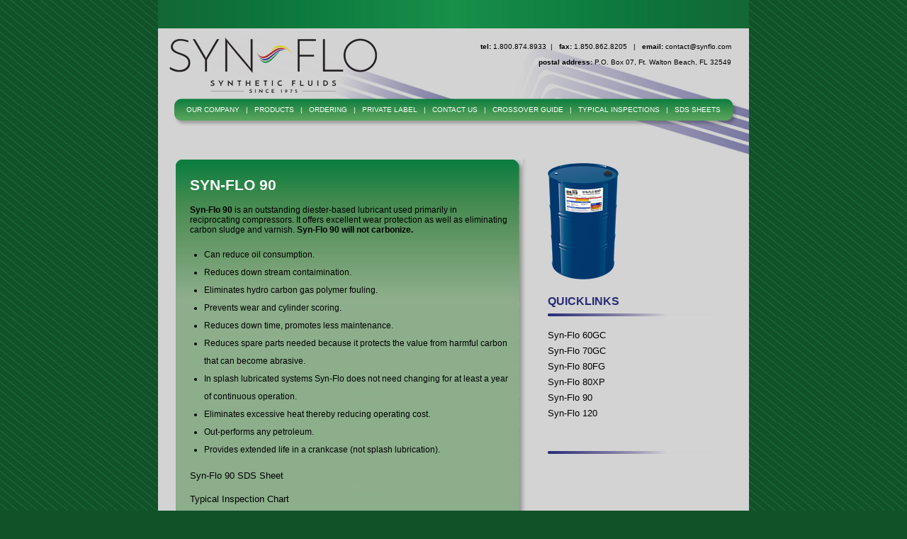

--- FILE ---
content_type: text/html
request_url: https://www.synflo.com/90.html
body_size: 5318
content:
<!DOCTYPE html PUBLIC "-//W3C//DTD XHTML 1.0 Transitional//EN" "http://www.w3.org/TR/xhtml1/DTD/xhtml1-transitional.dtd">
<html xmlns="http://www.w3.org/1999/xhtml">
<head>
<meta http-equiv="Content-Type" content="text/html; charset=UTF-8" />
<title>Syn-Flo Synthetic Compressor Oils</title>
<link href="default.css" rel="stylesheet" type="text/css" />
<link href="interior.css" rel="stylesheet" type="text/css" />
<!--[if lte IE 6]><style type="text/css" media="all">@import "defaultIE.css";</style><![endif]-->

<script type="text/javascript" src="iepngfix_tilebg.js"></script>
<!-- Global site tag (gtag.js) - Google Analytics -->
<script async src="https://www.googletagmanager.com/gtag/js?id=UA-3456412-82"></script>
<script>
  window.dataLayer = window.dataLayer || [];
  function gtag(){dataLayer.push(arguments);}
  gtag('js', new Date());

  gtag('config', 'UA-3456412-82');
</script>
</head>

<body>
<div id="container">
	<div id="main">
        <div id="contactInfo"><strong>tel:</strong> 1.800.874.8933&nbsp;&nbsp;|&nbsp;&nbsp;   <strong>fax:</strong> 1.850.862.8205 &nbsp;&nbsp;|&nbsp;&nbsp;   <strong>email: </strong><a href="mailto:contact@synflo.com" class="link3">contact@synflo.com</a><br/><br/><strong>postal address:</strong> P.O. Box 07, Ft. Walton Beach, FL 32549 </div>
    <div id="logo">
    	<a href="index.html"><img src="images/logo.png" title="Syn-Flo" alt="Syn-Flo Synthetic Fluids" border="0"/></a>        </div>
 <div id="nav">
    	<div id="globalnav">
			<a href="our-company.html" class="link2">OUR COMPANY</a>
			&nbsp;&nbsp;|&nbsp;&nbsp;
			<a href="products.html" class="link2">PRODUCTS</a>
			&nbsp;&nbsp;|&nbsp;&nbsp;
			<a href="ordering.html" class="link2">ORDERING</a>
			&nbsp;&nbsp;|&nbsp;&nbsp;
			<a href="private-label.html" class="link2">PRIVATE LABEL</a>
			&nbsp;&nbsp;|&nbsp;&nbsp;
			<a href="contact-us.html" class="link2">CONTACT US</a>
			&nbsp;&nbsp;|&nbsp;&nbsp;
			<a href="images/crossover_guide.pdf" target="_blank" class="link2">CROSSOVER GUIDE</a>
			&nbsp;&nbsp;|&nbsp;&nbsp;
			<a href="typical-inspection.html" class="link2">TYPICAL INSPECTIONS</a>
			&nbsp;&nbsp;|&nbsp;&nbsp;
            <a href="downloads.html" class="link2">SDS SHEETS</a>		</div>
   </div>
<div id="content">
	<div id="rightInfo">
		<div id="repeatedImg">
		 </div>

		<h3 class="header2">QUICKLINKS</h3>
        <p class="style1"> <a href="60GC.html" class="link3">Syn-Flo 60GC</a><br/>
          <a href="70GC.html" class="link3">Syn-Flo 70GC</a><br/>
          <a href="80FG.html" class="link3">Syn-Flo 80FG</a><br/>
          <a href="80XP.html" class="link3">Syn-Flo 80XP</a><br/>
          <a href="90.html" class="link3">Syn-Flo 90</a><br/>
          <a href="120.html" class="link3">Syn-Flo 120</a></p>
        <h3 class="header2"><br/>
        </h3>
		</div>
<div id="boxInfo">
	<div id="headerImg">
    <h1 class="header1">    	SYN-FLO 90 </h1></div>
        
        	<p class="style2"> 
			<strong>Syn-Flo 90</strong> is an outstanding diester-based lubricant used primarily in reciprocating compressors. It offers excellent wear protection as well as eliminating carbon sludge and varnish. <strong>Syn-Flo 90 will not carbonize.</strong>
			</p>
			
			<ul>
				<li>Can reduce oil consumption.</li>
				<li>Reduces down stream contaimination.</li>
				<li>Eliminates hydro carbon gas polymer fouling.</li>
				<li>Prevents wear and cylinder scoring.</li>
				<li>Reduces down time, promotes less maintenance.</li>
				<li>Reduces spare parts needed because it protects the value from harmful carbon that can become abrasive.</li>
				<li>In splash lubricated systems Syn-Flo does not need changing for at least a year of continuous operation.</li>
				<li>Eliminates excessive heat thereby reducing operating cost.</li>
				<li>Out-performs any petroleum.</li>
				<li>Provides extended life in a crankcase (not splash lubrication).</li>
			</ul>			
        	 <span class="style5"><a href="images/90.pdf" class="link5">Syn-Flo 90 SDS Sheet</a></span><br />
			<br />	
            <span class="style5"><a href="typical-inspection.html#90" class="link5">Typical Inspection Chart</a>			
        	</span>
            <br/>
            </p>
        <span class="style1"></span>
        <div id="paragraphImg"><img src="images/gradientBoxBottom.jpg" /></div>
        </div>
		
		</div>
</div>
 <div id="nav2">
 		<div id="subNav"><a href="our-company.html" class="link2">OUR COMPANY</a>&nbsp;&nbsp;|&nbsp;&nbsp;<a href="products.html" class="link2">PRODUCTS</a>	&nbsp;&nbsp;|&nbsp;&nbsp;<a href="ordering.html" class="link2">ORDERING</a>	&nbsp;&nbsp;|&nbsp;&nbsp;<a href="private-label.html" class="link2">PRIVATE LABEL</a>	&nbsp;&nbsp;|&nbsp;&nbsp;<a href="contact-us.html" class="link2">CONTACT US</a>	&nbsp;&nbsp;|&nbsp;&nbsp;<a href="images/crossover_guide.pdf" target="_blank" class="link2">CROSSOVER GUIDE</a>	&nbsp;&nbsp;|&nbsp;&nbsp;<a href="typical-inspection.html" class="link2">TYPICAL INSPECTIONS</a>	&nbsp;&nbsp;|&nbsp;&nbsp;<a href="downloads.html" class="link2">SDS SHEETS</a> </div>
        <br/>  </div>
</div>

<div id="footer">
	  <div id="bottomInfo"> 2019 Copyright Syn-Flo&nbsp;&nbsp;|&nbsp;&nbsp;    Website Designed By <a href="http://www.designmadesimple.net" target="_blank" class="link4">design made simple</a></div><br/>
</div>
</body>
</html>



--- FILE ---
content_type: text/css
request_url: https://www.synflo.com/default.css
body_size: 4602
content:
@charset "UTF-8";
/* CSS Document */
body {
				margin: 0px;
				padding: 0px;
				background-color: #115229;
				background-image:url(images/bkgRepeat.jpg);
				background-repeat: repeat;
			}
#container {
	width:834px;
	height:570px;
	margin:  0 auto 0 auto;
	padding-top: 40px;
	position: relative;
	background-image:url(images/greenBG.jpg);
	background-repeat: repeat-y;
	}
#main {
	margin: 0;
	padding-top:0;
	padding-bottom: 20px;
	height: 500px;
	background-image:url(images/bkg_1.jpg);
	background-repeat: no-repeat;
	background-color: #d3d3d3;
	}
#logo {
	padding-left: 12px;
	padding-top: 10px;
	text-decoration: none;
	border: 0;
	}
#contactInfo {
	color: #000000;
	font-family: Arial, Helvetica, sans-serif;
	font-size: 10px;
	margin-top: 20px;
	margin-right: 25px;
	width: auto;
	text-align: right;
	float: right;
	}
	

	
	
/* navigations */
#nav {
	margin-top: 0px;
	padding-top: 1px;
	font-family:Arial, Helvetica, sans-serif;
	background-image:url(images/nav/navBar.png);
	width: 834px;
	height: 46px;
	background-repeat: no-repeat;
	color:#FFFFFF;
	font-size: 10px;
}
#globalnav {
	text-align: center;
	margin-top: 10px;
	}
#nav2 {
	background-image:url(images/bkg_2.jpg);
	background-repeat: no-repeat;
	padding-top: 25px;
	}

#subNav {
	font-family:Arial, Helvetica, sans-serif;
	width: 834px;
	text-align: center;
	color:#FFFFFF;
	font-size: 9px;
}

	
/* Info inside green rectangle / Primary Info */
#boxInfo {
	margin-left: 25px;
	margin-top:40px;
	padding: 20px;
	background-image:url(images/gradientBox.png);
	background-repeat: no-repeat;
	width: 496px;
	height: 302px;
	}
#boxInfo li {
	font-family: Arial, Helvetica, sans-serif;
	font-size: 12px;
	line-height: 25px;
	width: 430px;
	}
.style1 {color: #000000}
.style5 {
	font-family: Arial, Helvetica, sans-serif;
	font-size: 12px;
	padding-left: 20px;
	margin-top: -175px;
}
a.style6 {
	color: #FFFFFF;
	font-family: "Trebuchet MS", Arial, Helvetica, sans-serif;
	font-size: 16px;
	}
a.style6:hover {
	color: #FFFFFF;
	font-family: "Trebuchet MS", Arial, Helvetica, sans-serif;
	font-size: 16px;
	}	
.style6 {
	color: #FFFFFF;
	font-family: "Trebuchet MS", Arial, Helvetica, sans-serif;
	font-size: 16px;
}
#productsImg {
	float: right;
	margin-right: 30px;
	margin-top: 15px;
	}

.header1 {
	color: #FFFFFF;
	font-family: Trebuchet MS, Arial, Helvetica, sans-serif;
	font-size: 21px;
	}
a.header1:hover {
	color: #FFFFFF;
	font-family: Trebuchet MS, Arial, Helvetica, sans-serif;
	font-size: 21px;
	}
p {
	font-family: Arial, Helvetica, sans-serif;
	font-size: 12px;
	}

p.one {
	color: #FFFFFF;
	width: 220px;
	}
	
/* Info on the right side / secondary Info */
#rightInfo {
	float: right;
	padding-right: 34px;
	width: 250px;
	margin:-335px 0 0 0;
	
	}
	
.header2 {
	color: #2A2B77;
	font-family: Trebuchet MS, Arial, Helvetica, sans-serif; 
	font-size: 16px;
	background-image:url(images/underline2.gif);
	background-repeat: no-repeat;
	height: 30px;
	}
p.style1 {
	color: #000000;
	}
p.style2 {
	font-size:12px;
	margin-top: -175px;
	margin-left: 20px;
	width: 450px;
}	
	
/* Bottom Info */
#bottomInfo {
	text-align: center;
	width: 834px;
	font-size: 9px;
	color: #d3d3d3;
	
	}
#contact_form {
	margin-top: 0;
	margin-right: 0;
	margin-bottom: 0;
	margin-left: 10px;
	padding-top: 0;
	padding-bottom: 0;
	padding-right: 0;
}
	
/* Link Styles */
a{
	color: #000000;
	font-family: Arial, Helvetica, sans-serif;
	}
a:hover {
	color: #2A2B77;
	font-family: Arial, Helvetica, sans-serif;
	}
a.link2{
	color: #ffffff;
	font-family: Arial, Helvetica, sans-serif;
	text-decoration:none;
	}
a.link2:hover {
	color: #000000;
	font-family: Arial, Helvetica, sans-serif;
	text-decoration:none;
	}
a.link3{
	color: #000000;
	font-family: Arial, Helvetica, sans-serif;
	text-decoration:none;
	}
a.link3:hover {
	color: #2A2B77;
	font-family: Arial, Helvetica, sans-serif;
	text-decoration:none;
	}
a.link4{
	color: #d3d3d3;
	font-family: Arial, Helvetica, sans-serif;
	text-decoration:none;
	}
a.link4:hover {
	color: #ffffff;
	font-family: Arial, Helvetica, sans-serif;
	text-decoration:none;
	}
a.link5{
		font-size:13px;
		color: black;
		font-family: Arial, Helvetica, sans-serif;
		text-decoration:none;
		}
a.link5:hover {
		font-size:13px;
		color: #2A2B77;
		font-family: Arial, Helvetica, sans-serif;
		text-decoration:none;
		}	
	

/* footer */
#footer {
	font-family: Arial, Helvetica, sans-serif;
	padding-top: 15px;
	width: 834px;
	margin:  0 auto 0 auto;
	}

/* CSS and XHTML valid buttons*/
#valid {
	width: 800px;
	text-align: center;
	}
#valid li {
	list-style-type: none;
		display: inline;
		padding: 12px;
		}
s


--- FILE ---
content_type: text/css
request_url: https://www.synflo.com/interior.css
body_size: 1897
content:
@charset "UTF-8";
/* CSS Document */
#container {
	width:834px;
	height:auto;
	margin:  0 auto 0 auto;
	padding-top: 40px;
	position: relative;
	background-image:url(images/greenBG.jpg);
	background-repeat: repeat-y;
	}
#main {
	margin: 0;
	padding-top:0;
	padding-bottom: 40px;
	height: auto;
	background-image:url(images/bkg_1.jpg);
	background-repeat: no-repeat;
	background-color: #d3d3d3;
	
	}
#content{
	padding:0 0 25px 0;
}	

/* Info inside green rectangle / Primary Info */
#boxInfo {
	margin-left: 25px;
	margin-top:40px;
	background-image:url(images/gradientBoxRepeat.jpg);
	background-repeat: repeat-y;
	width: 490px;
	height: auto;
	padding-top: 0;
	padding-right: 20;
	padding-bottom: 0;
	padding-left: 0;
	}
#content{
		
}
	
.style1 {color: #000000}
#productsImg {
	float: right;
	margin-right: 30px;
	margin-top: 15px;
	}
#headerImg {
	background-image:url(images/gradientBoxTop.jpg);
	background-repeat: no-repeat;
	padding-top: 10px;
	padding-left: 20px;
	}
.header1 {
	color: #FFFFFF;
	font-family: Trebuchet MS, Arial, Helvetica, sans-serif;
	font-size: 21px;
	height: 201px;
	width: 496px;
	}
p {
	font-family: Arial, Helvetica, sans-serif;
	font-size: 12px;
	}
p.one {
	margin-top: -175px;
	margin-left: 20px;
	color: #000000;
	width: 450px;
	}
	
/* Info on the right side / secondary Info */
#rightInfo {
	float:right;
	padding-right: 34px;
	width: 250px;
	margin:5px 0 0 0;
	}
#repeatedImg {
	width:250px;
	height:170px;
	background-image:url(images/oil_drum.gif);
	background-repeat:no-repeat;
	}	

#repeatedImg2 {
	width:250px;
	height:140px;
	}

#repeatedImg3 {
	width:250px;
	height:180px;
	}	
			
.header2 {
	color: #2A2B77;
	font-family: Trebuchet MS, Arial, Helvetica, sans-serif; 
	font-size: 16px;
	background-image:url(images/underline2.gif);
	background-repeat: no-repeat;
	height: 30px;
	}


p.style1 {
	color: #000000;
	font-size: 13px;
	line-height: 22px;
	}
